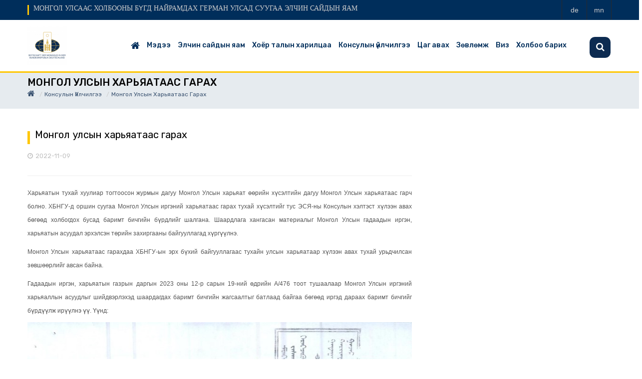

--- FILE ---
content_type: text/html; charset=UTF-8
request_url: https://berlin.embassy.mn/index.php/subcategory/440
body_size: 5538
content:
<!DOCTYPE html>
<html lang="en">

<head>

    <title> МОНГОЛ УЛСААС ХОЛБООНЫ БҮГД НАЙРАМДАХ ГЕРМАН УЛСАД СУУГАА ЭЛЧИН САЙДЫН ЯАМ </title>

    <meta charset="utf-8">
    <meta name="csrf-token" content="AHl5TWnS0CscbbYEVUmriIrDu4HZtY6uveNPGuAP">

    <meta http-equiv="Content-Type" content="text/html; charset=utf-8" />
    <meta http-equiv="X-UA-Compatible" content="IE=edge" />
    <meta name="viewport" content="width=device-width, initial-scale=1, maximum-scale=1" />
    <link href="https://fonts.googleapis.com/css2?family=Rubik:wght@300;400;500;600;700;800;900&display=swap" rel="stylesheet">
    <link rel="stylesheet" type="text/css" href="https://berlin.embassy.mn/assets/css/style.css"/>
    <link rel="stylesheet" type="text/css" href="https://berlin.embassy.mn/assets/css/bootstrap.css"/>
    <link rel="stylesheet" type="text/css" href="https://berlin.embassy.mn/assets/vendor/owl-slider.css"/>
    <link rel="stylesheet" type="text/css" href="https://berlin.embassy.mn/assets/vendor/settings.css"/>
    <link rel="stylesheet" type="text/css" href="https://berlin.embassy.mn/assets/vendor/custombox.min.css"/>

    <link rel="shortcut icon" type="image/x-icon" href="https://berlin.embassy.mn/public/upload/24/org/yzowfukntc3yqygmpipp_1748937497.png">

</head>

<body>


    <div class="wrappage">
        <header id="header" class="header-v2">
    <div class="search ver2 ver3">
        <form class="form-search" action="https://berlin.embassy.mn/index.php/search" method="get" accept-charset="utf-8">
            <input type="text" onblur="if (this.value == '') {this.value = 'Хайлт хийх...';}" onfocus="if(this.value != '') {this.value = '';}" value="Хайлт хийх..." class="input-text required-entry" title="Хайлт хийх" id="newsletter" name="search">
            <button class="button" title="Subscribe" type="submit"><i class="fa fa-search"></i></button>
        </form>
    </div>
    <div class="maintopbar">
        <div class="container">

            <div class="float-left">
                <h4>МОНГОЛ УЛСААС ХОЛБООНЫ БҮГД НАЙРАМДАХ ГЕРМАН УЛСАД СУУГАА ЭЛЧИН САЙДЫН ЯАМ</h4>
            </div>


            <div class="box-right">
                <div class="social">
                                        <a href="https://berlin.embassy.mn/index.php/changelanguage?code=de" title="Герман"><span>de</span></a>
                                        <a href="https://berlin.embassy.mn/index.php/changelanguage?code=mn" title="Монгол"><span>mn</span></a>
                    
                </div>

            </div>
        </div>
    </div>
    <div class="header-top">
            <div class="container">
            <div class="box float-left">
                <p class="icon-menu-mobile"><i class="fa fa-bars" ></i></p>



                <div class="logo-mobile">
                    <a href="https://berlin.embassy.mn/index.php" title="МОНГОЛ УЛСААС ХОЛБООНЫ БҮГД НАЙРАМДАХ ГЕРМАН УЛСАД СУУГАА ЭЛЧИН САЙДЫН ЯАМ">
                        <img src="https://berlin.embassy.mn/public/upload/24/org/200x100/yzowfukntc3yqygmpipp_1748937497.png">

                    </a>
                </div>


                <div class="search dropdown" data-toggle="modal" data-target=".bs-example-modal-lg" style="display:none;">
                    <i class="icon"></i>
                </div>
            </div>
            </div>
            <!-- End container -->
        </div>
        <!-- End header-top -->


        <div class="container">
            <div class="logo">
                <a href="https://berlin.embassy.mn/index.php">
                    <img style="max-height: 80px; max-width: 150px;" height="80px" class="headerlogo" src="https://berlin.embassy.mn/public/upload/24/org/150x100/yzowfukntc3yqygmpipp_1748937497.png">
                </a>
            </div>

            <nav class="mega-menu">
                <!-- Brand and toggle get grouped for better mobile display -->
    <ul class="nav navbar-nav" id="navbar">

	<li class="level1 hover-menu"><a href="https://berlin.embassy.mn/index.php"><i style="display: block; font-size: 19px;" class="fa fa-home" aria-hidden="true"></i>
    </a></li>
			<li class="level1  hover-menu">

            
                <a  href="https://berlin.embassy.mn/index.php/category/109">Мэдээ</a>

                
                    <ul class="menu-level-1 list-menu">
                        
                                                            <li class="level2"><a href="https://berlin.embassy.mn/index.php/subcategory/456" title="Элчин сайдын яамны мэдээ">Элчин сайдын яамны мэдээ  ( 75 ) </a></li>
                            
                        
                                                            <li class="level2"><a href="https://berlin.embassy.mn/index.php/subcategory/457" title="Гадаад харилцааны яамны мэдээ">Гадаад харилцааны яамны мэдээ  ( 2 ) </a></li>
                            
                        
                                                            <li class="level2"><a href="https://berlin.embassy.mn/index.php/subcategory/458" title="Хэвлэлийн мэдээ">Хэвлэлийн мэдээ  ( 10 ) </a></li>
                            
                                            </ul>

                
            
		</li>
			<li class="level1  hover-menu">

            
                <a  href="https://berlin.embassy.mn/index.php/category/108">Элчин сайдын яам</a>

                
                    <ul class="menu-level-1 list-menu">
                        
                                                            <li class="level2"><a href="https://berlin.embassy.mn/index.php/subcategory/468" title="Элчин сайдын мэндчилгээ">Элчин сайдын мэндчилгээ </a></li>
                            
                        
                                                            <li class="level2"><a href="https://berlin.embassy.mn/index.php/subcategory/469" title="Элчин сайдын намтар">Элчин сайдын намтар </a></li>
                            
                        
                                                            <li class="level2"><a href="https://berlin.embassy.mn/index.php/subcategory/470" title="ЭСЯ-ны ажилтнууд">ЭСЯ-ны ажилтнууд </a></li>
                            
                        
                                                            <li class="level2"><a href="https://berlin.embassy.mn/index.php/subcategory/471" title="Цагийн хуваарь, хаяг, утас">Цагийн хуваарь, хаяг, утас </a></li>
                            
                                            </ul>

                
            
		</li>
			<li class="level1  hover-menu">

            
                <a  href="https://berlin.embassy.mn/index.php/category/107">Хоёр талын харилцаа</a>

                
                    <ul class="menu-level-1 list-menu">
                        
                                                            <li class="level2"><a href="https://berlin.embassy.mn/index.php/subcategory/475" title="Улс төрийн харилцаа">Улс төрийн харилцаа </a></li>
                            
                        
                                                            <li class="level2"><a href="https://berlin.embassy.mn/index.php/subcategory/476" title="Худалдаа, эдийн засаг, хүмүүнлэгийн харилцаа">Худалдаа, эдийн засаг, хүмүүнлэгийн харилцаа  ( 3 ) </a></li>
                            
                        
                                                            <li class="level2"><a href="https://berlin.embassy.mn/index.php/subcategory/477" title="ХБНГУ-ын тухай товч">ХБНГУ-ын тухай товч </a></li>
                            
                                            </ul>

                
            
		</li>
			<li class="level1  hover-menu">

            
                <a  href="https://berlin.embassy.mn/index.php/category/106">Консулын үйлчилгээ</a>

                
                    <ul class="menu-level-1 list-menu">
                        
                                                            <li class="level2"><a href="https://berlin.embassy.mn/index.php/subcategory/437" title="Иргэний бүртгэл">Иргэний бүртгэл  ( 5 ) </a></li>
                            
                        
                                                            <li class="level2"><a href="https://berlin.embassy.mn/index.php/subcategory/438" title="Гадаад паспорт">Гадаад паспорт  ( 2 ) </a></li>
                            
                        
                                                            <li class="level2"><a href="https://berlin.embassy.mn/index.php/subcategory/439" title="Нотариатын үйлчилгээ">Нотариатын үйлчилгээ  ( 2 ) </a></li>
                            
                        
                                                            <li class="level2"><a href="https://berlin.embassy.mn/index.php/subcategory/440" title="Монгол Улсын харьяатаас гарах">Монгол Улсын харьяатаас гарах </a></li>
                            
                        
                                                            <li class="level2"><a href="https://berlin.embassy.mn/index.php/subcategory/1565" title="Үйлчилгээний хураамж">Үйлчилгээний хураамж </a></li>
                            
                                            </ul>

                
            
		</li>
			<li class="level1  hover-menu">

                            <a  href="https://httpberlinembassymn.simplybook.asia/v2/" target="_blank">Цаг авах</a>
            
		</li>
			<li class="level1  hover-menu">

            
                <a  href="https://berlin.embassy.mn/index.php/category/105">Зөвлөмж</a>

                
                    <ul class="menu-level-1 list-menu">
                        
                                                            <li class="level2"><a href="https://berlin.embassy.mn/index.php/subcategory/478" title="Иргэдэд хүргэх зөвлөмж">Иргэдэд хүргэх зөвлөмж  ( 3 ) </a></li>
                            
                        
                                                            <li class="level2"><a href="https://berlin.embassy.mn/index.php/subcategory/479" title="Харилцан визгүй зорчих орнууд">Харилцан визгүй зорчих орнууд </a></li>
                            
                        
                                                            <li class="level2"><a href="https://berlin.embassy.mn/index.php/subcategory/480" title="Нийгмийн даатгалд хамрагдах">Нийгмийн даатгалд хамрагдах </a></li>
                            
                        
                                                            <li class="level2"><a href="https://berlin.embassy.mn/index.php/subcategory/481" title="Хууль тогтоомж">Хууль тогтоомж </a></li>
                            
                                            </ul>

                
            
		</li>
			<li class="level1  hover-menu">

            
                <a  href="https://berlin.embassy.mn/index.php/category/104">Виз</a>

                
                    <ul class="menu-level-1 list-menu">
                        
                                                            <li class="level2"><a href="https://berlin.embassy.mn/index.php/subcategory/484" title="Визний тухай мэдээлэл">Визний тухай мэдээлэл </a></li>
                            
                                            </ul>

                
            
		</li>
			<li class="level1  hover-menu">

            
                <a  href="https://berlin.embassy.mn/index.php/category/103">Холбоо барих</a>

                
                    <ul class="menu-level-1 list-menu">
                                            </ul>

                
            
		</li>
	
    </ul>
 </nav>

        </div>
        <!-- End megamenu -->
</header><!-- /header -->
            
<header class="masthead">
    <div class="overlay"></div>
    <div class="container">
        <div class="row">
            <div class="col-lg-12 col-md-12 mx-auto">
                <div class="page-heading">

                    <ul class="breadcrumb">
                        <div>Монгол Улсын харьяатаас гарах</div>
                        <li><a href="https://berlin.embassy.mn/index.php"><i style="display: block; font-size: 16px;" class="fa fa-home" aria-hidden="true"></i></a></li>
                        <li><a href="https://berlin.embassy.mn/index.php/category/106">Консулын үйлчилгээ</a></li>
                        <li class="active">Монгол Улсын харьяатаас гарах</li>
                    </ul>
                </div>
            </div>
        </div>
    </div>
</header>
<div class="space-padding-tb-10"></div>
<!-- End container -->
<div class="container">
    <div class="row">
        <div class="col-md-8">
            <div class="single-post">
                <div class="blog-post-item cat-1 box">
                    <div class="content">
                        <h3>Монгол улсын харьяатаас гарах</h3>
                        <div class="tag">

                            <p class="date"><i class="fa fa-clock-o"></i>2022-11-09</p>

                        </div>
                    <hr>
                    <p style="text-align:justify"><span style="font-family:Arial,Helvetica,sans-serif"><span style="font-size:12px">Харьяатын тухай хуулиар тогтоосон журмын дагуу Монгол Улсын харьяат өөрийн хүсэлтийн дагуу Монгол Улсын харьяатаас гарч болно. ХБНГУ-д оршин суугаа Монгол Улсын иргэний харьяатаас гарах тухай хүсэлтийг тус ЭСЯ-ны Консулын хэлтэст хүлээн авах бөгөөд холбогдох бусад баримт бичгийн бүрдлийг шалгана. Шаардлага хангасан материалыг Монгол Улсын гадаадын иргэн, харьяатын асуудал эрхэлсэн төрийн захиргааны байгууллагад хүргүүлнэ.</span></span></p>

<p style="text-align:justify"><span style="font-family:Arial,Helvetica,sans-serif"><span style="font-size:12px">Монгол Улсын харьяатаас гарахдаа ХБНГУ-ын эрх бүхий байгууллагаас тухайн улсын харьяатаар хүлээн авах тухай урьдчилсан зөвшөөрлийг авсан байна.</span></span></p>

<p style="text-align:justify"><span style="font-family:Arial,Helvetica,sans-serif"><span style="font-size:12px">Гадаадын иргэн, харьяатын газрын даргын 2023 оны 12-р сарын 19-ний өдрийн А/476 тоот тушаалаар Монгол Улсын иргэний харьяаллын асуудлыг шийдвэрлэхэд шаардагдах баримт бичгийн жагсаалтыг батлаад байгаа бөгөөд иргэд дараах баримт бичгийг бүрдүүлж ирүүлнэ үү. Үүнд:</span></span></p>

<p style="text-align:justify"><img alt="" class="img-responsive" src="https://berlin.embassy.mn/images/Picture2_1708513959.jpg" style="height:1079px; width:810px" /></p>

<p style="text-align:justify"><img alt="" class="img-responsive" src="https://berlin.embassy.mn/images/Picture3_1708514022.jpg" style="height:1054px; width:810px" /></p>

<p><img alt="" class="img-responsive" src="https://berlin.embassy.mn/images/Picture4_1708514131.jpg" style="height:1149px; width:817px" /></p>

<p style="text-align:justify"><span style="font-family:Arial,Helvetica,sans-serif"><span style="font-size:12px"><strong>Санамж</strong><br />
Монгол Улсын харьяат болох, иргэний харьяаллаа сэргээлгэх, харьяатаас гарахыг хүсэгч нь:</span></span></p>

<p style="text-align:justify"><span style="font-family:Arial,Helvetica,sans-serif"><span style="font-size:12px">- Монгол Улсын Ерөнхийлөгчийн нэр дээр гаргасан өргөдөл, гурван үеийн намтар, мэдүүлгийн хуудас нь хоорондоо зөрүүгүй, үнэн зөв, он дарааллын дагуу тодорхой, дэлгэрэнгүй  бичигдсэн байх ёстой.<br />
<br />
- Хүсэлт гаргагч нь өргөдөл, гурван үеийн намтар, анкетаа үнэн зөв мэдүүлж гарын үсгээ зурж баталгаажуулсан байх үүрэгтэй. Эдгээрийг компьютерээр бичсэн тохиолдолд мөн өөрийнхөө гарын үсгийг зурж баталгаажуулна.<br />
<br />
- Гадаад хэл дээрхи баримт бичгүүд албан ёсоор орчуулагдсан байх ёстой.<br />
<br />
- Төрийн албан ёсны хэл монгол хэл дээр өргөдөл, намтар бичигдэж, анкет бөглөгдөж, гадаад хэл дээрхи баримт бичгүүд монгол хэл рүү хөрвүүлэгдсэн байх шаардлага тавигддаг.</span></span></p>

                    </div>

                                        <div class="widget categories">
                        <h3 class="widget-title">Хавсралт</h3>
                        <ul>
                                                             <li><a href="https://berlin.embassy.mn/public/upload/24/files/харьяат болох_1708511414.pdf" target="_blank" title="Харьяат болох анкет"><i class="fa fa-paperclip" aria-hidden="true"></i>
                                Харьяат болох анкет</a></li>
                                                             <li><a href="https://berlin.embassy.mn/public/upload/24/files/сэргээх_1708511450.pdf" target="_blank" title="Харьяатаа сэргээх анкет"><i class="fa fa-paperclip" aria-hidden="true"></i>
                                Харьяатаа сэргээх анкет</a></li>
                                                             <li><a href="https://berlin.embassy.mn/public/upload/24/files/харьяатаас гарах_1708511373.pdf" target="_blank" title="Харьяатаас гарах анкет"><i class="fa fa-paperclip" aria-hidden="true"></i>
                                Харьяатаас гарах анкет</a></li>
                            

                        </ul>
                    </div>
                                        <div>
                        <div class="row" style="padding-bottom: 20px;">
                            <hr/>
                            <div class="col-md-6">

                            </div>
                            <div class="col-md-6">
                                <div class="float-right align-right">
                                    <div class="social">

                                        <a href="https://www.facebook.com/sharer/sharer.php?u=https%3A%2F%2Fberlin.embassy.mn%2Findex.php%2Fsubcategory%2F440&amp;display=popup" target="_blank" title="facebook share"><i style="color: #1854dd;" class="fa fa-facebook"></i></a>
                                        <a href="https://twitter.com/intent/tweet?url=https%3A%2F%2Fberlin.embassy.mn%2Findex.php%2Fsubcategory%2F440&amp;display=popup" target="_blank" title="twitter share"><i style="color: #18a3dd;" class="fa fa-twitter"></i></a>
                                    </div>
                                </div>
                            </div>
                        </div>

                    </div>

                </div>
            </div>
            <!-- End signle-post -->
        </div>
        <div class="col-md-4">
            <!-- social -->
            <aside class="widget social">

<iframe src="https://www.facebook.com/plugins/page.php?href=https%3A%2F%2Fwww.facebook.com%2FBotschaftderMongolei%2F&tabs=timeline&width=370&height=500&small_header=false&adapt_container_width=true&hide_cover=false&show_facepile=true&appId=1810704292433850" width="100%" height="500" style="border:none;overflow:hidden" scrolling="no" frameborder="0" allowfullscreen="true" allow="autoplay; clipboard-write; encrypted-media; picture-in-picture; web-share"></iframe>
        <hr>
<a class="twitter-timeline" data-width="100%" data-height="500" href=""></a> <script async src="//platform.twitter.com/widgets.js" charset="utf-8"></script>

</aside>

        </div>
    </div>
</div>
<!-- End container -->
        <style>
    .footer-icon{
        font-size: 50px;
        color: #ffcd57;
    }
    </style>
<footer id="footer" class="footer-v1">
        <div class="container">
      <div class="row">
          <div class="col-md-3">
            <div class="widget footer-info text-align-center">

                <div class="row">
                    <div class="col-md-3 col-3 align-self-top text-center pt-2">
                        <span class="footer-icon"><i class="fa fa-phone-square" aria-hidden="true"></i></span>
                    </div>
                    <div class="col-md-9 col-9 align-self-center text-white">
                        <p><p>+49 30 47 48 06 22</p></p>
                    </div>
                </div>
            </div>
          </div>
          <div class="col-md-3">
            <div class="widget footer-info text-align-center">
                <div class="row">
                    <div class="col-md-3 col-3 align-self-top text-center pt-2">
                        <span class="footer-icon"><i class="fa fa-envelope" aria-hidden="true"></i></span>
                    </div>
                    <div class="col-md-9 col-9 align-self-center text-white">
                        <p><p>Элчин сайдын яам: <a href="/cdn-cgi/l/email-protection" class="__cf_email__" data-cfemail="adcfc8dfc1c4c3edc0cbcc83cac2db83c0c3">[email&#160;protected]</a></p>

<p>Консулын хэлтэс: <a href="/cdn-cgi/l/email-protection" class="__cf_email__" data-cfemail="a4c6c1d6c8cdca8ac7cbcad7d1c8e4c9c2c58ac3cbd28ac9ca">[email&#160;protected]</a> , <a href="/cdn-cgi/l/email-protection" class="__cf_email__" data-cfemail="90f2f5e2fcf9febefbfffee3e5fcf1e2f1f2e4f5f9fce5fef7d0f7fdf1f9fcbef3fffd">[email&#160;protected]</a></p></p>
                    </div>
                </div>

            </div>
          </div>
          <div class="col-md-3">


              <div class="widget footer-info text-align-center">
                <div class="row">
                    <div class="col-md-3 col-3 align-self-top text-center pt-2">
                        <span class="footer-icon"><i class="fa fa-clock-o" aria-hidden="true"></i></span>
                    </div>
                    <div class="col-md-9 col-9 align-self-center text-white">
                        <p>Даваа-Пүрэв: 09:00-13:00, 14:00-16:00                                                                                                                                        

Баасан: 09:00-13:00</p>
                    </div>
                </div>

              </div>
          </div>
          <div class="col-md-3">
            <div class="widget footer-info text-align-center">
                <div class="row">
                    <div class="col-md-3 col-3 align-self-top text-center pt-2">
                        <span class="footer-icon"><i class="fa fa-map-marker" aria-hidden="true"></i></span>
                    </div>
                    <div class="col-md-9 col-9 align-self-center">
                        <p class="text-white">Берлин хот дахь Монгол Улсын Элчин Сайдын Яам (Botschaft der Mongolei), Hausvogteiplatz 14, 10117 Berlin, Deutschland</p>
                    </div>
                </div>

            </div>


            <div style="float: right;">

                <div class="social">
                                        <a style="cursor: pointer;" href="https://www.facebook.com/BotschaftderMongolei" target="_blank" title="fb"><i class="fa fa-facebook"></i></a>
                    <a style="cursor: pointer;" href="" target="_blank" title="twitter"><i class="fa fa-twitter"></i></a>
                                    </div>

            </div>
            <!-- End widget -->

          </div>
      </div>
      <!-- End row -->
    </div>
    <!-- End container -->
    <div class="footer-bottom">
      <div class="container">

        <div class="title-v2"></div>
        <p class="text-align-center" style="color: #fff; font-size: 14px;">© 2022 Бүх эрх хуулиар хамгаалагдсан. </p>

      </div>
    </div>
      </footer>

        <div id="back-to-top">
            <i class="fa fa-long-arrow-up"></i>
        </div>
	</div>
	<!-- End Container -->

    <script data-cfasync="false" src="/cdn-cgi/scripts/5c5dd728/cloudflare-static/email-decode.min.js"></script><script type="text/javascript" src="https://berlin.embassy.mn/assets/js/jquery-3.1.1.min.js"></script>
    <script type="text/javascript" src="https://berlin.embassy.mn/assets/js/bootstrap.min.js"></script>
    <script type="text/javascript" src="https://berlin.embassy.mn/assets/js/owl.carousel.min.js"></script>
    <script type="text/javascript" src="https://berlin.embassy.mn/assets/js/jquery.themepunch.revolution.min.js"></script>
    <script type="text/javascript" src="https://berlin.embassy.mn/assets/js/jquery.themepunch.plugins.min.js"></script>
    <script type="text/javascript" src="https://berlin.embassy.mn/assets/js/engo-plugins.js"></script>
    <script type="text/javascript" src="https://berlin.embassy.mn/assets/js/custombox.min.js"></script>
    <script type="text/javascript" src="https://berlin.embassy.mn/assets/js/legacy.min.js"></script>
    <script type="text/javascript" src="https://berlin.embassy.mn/assets/js/store.js"></script>
    <script type="text/javascript" src="https://berlin.embassy.mn/assets/js/jquery.timeago.js"></script>

    <script type="text/javascript">
        jQuery(document).ready(function() {
            jQuery("time.timeago").timeago();
        });
    </script>
<script defer src="https://static.cloudflareinsights.com/beacon.min.js/vcd15cbe7772f49c399c6a5babf22c1241717689176015" integrity="sha512-ZpsOmlRQV6y907TI0dKBHq9Md29nnaEIPlkf84rnaERnq6zvWvPUqr2ft8M1aS28oN72PdrCzSjY4U6VaAw1EQ==" data-cf-beacon='{"version":"2024.11.0","token":"d1075f4836a64fdf86bb1266551d18d5","r":1,"server_timing":{"name":{"cfCacheStatus":true,"cfEdge":true,"cfExtPri":true,"cfL4":true,"cfOrigin":true,"cfSpeedBrain":true},"location_startswith":null}}' crossorigin="anonymous"></script>
</body>

</html>
